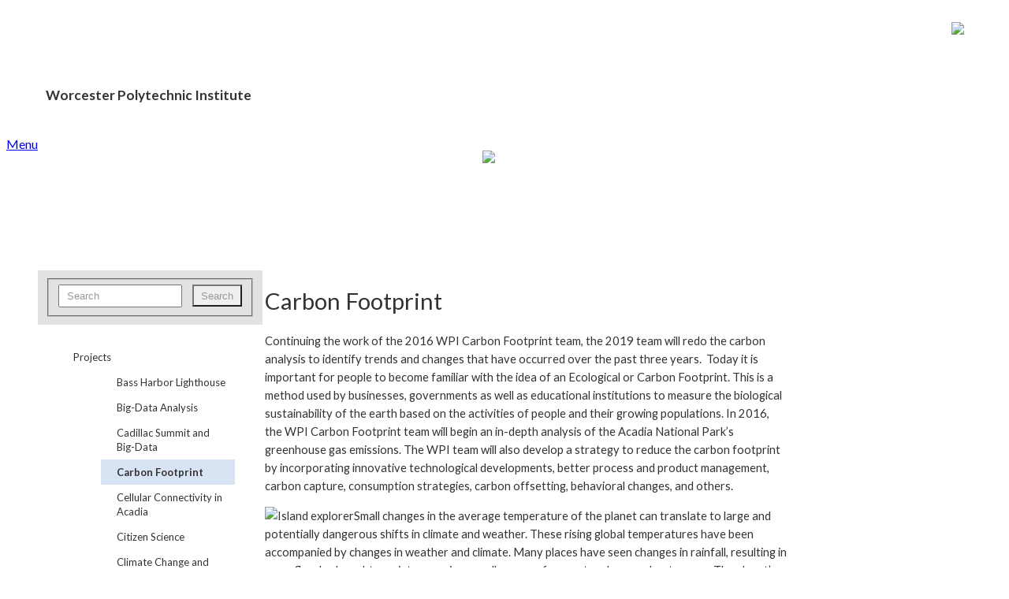

--- FILE ---
content_type: text/html; charset=UTF-8
request_url: https://wp.wpi.edu/barharbor/projects/carbon-footprint/
body_size: 10941
content:

<!DOCTYPE html>
<html xmlns="http://www.w3.org/1999/xhtml" lang="en-US">
	<head>
		<meta http-equiv="Content-Type" content="text/html; charset=UTF-8" />
		<meta http-equiv="X-UA-Compatible" content="IE=edge,chrome=1">
		<meta name="viewport" content="width=device-width, initial-scale=1.0" />

		<title>  Carbon Footprint</title>
		<link rel="stylesheet" type="text/css" href="https://wp.wpi.edu/barharbor/wp-content/themes/venture-capetown/style.css" media="screen" />
		<link rel="pingback" href="https://wp.wpi.edu/barharbor/xmlrpc.php" />
		<link href="https://fonts.googleapis.com/css?family=Lato:400,400italic,700,700italic,300,300italic,900,900italic" rel="stylesheet" type="text/css" />

		<meta name='robots' content='max-image-preview:large' />
<meta name="description" content="Continuing the work of the 2016 WPI Carbon Footprint team, the 2019 team will redo the carbon analysis to identify trends and changes that have occurred over" />
<meta name="robots" content="index, follow" />
<link rel="alternate" type="application/rss+xml" title="Acadia-Bar Harbor Project Center &raquo; Feed" href="https://wp.wpi.edu/barharbor/feed/" />
<link rel="alternate" type="application/rss+xml" title="Acadia-Bar Harbor Project Center &raquo; Comments Feed" href="https://wp.wpi.edu/barharbor/comments/feed/" />
<link rel="alternate" title="oEmbed (JSON)" type="application/json+oembed" href="https://wp.wpi.edu/barharbor/wp-json/oembed/1.0/embed?url=https%3A%2F%2Fwp.wpi.edu%2Fbarharbor%2Fprojects%2Fcarbon-footprint%2F" />
<link rel="alternate" title="oEmbed (XML)" type="text/xml+oembed" href="https://wp.wpi.edu/barharbor/wp-json/oembed/1.0/embed?url=https%3A%2F%2Fwp.wpi.edu%2Fbarharbor%2Fprojects%2Fcarbon-footprint%2F&#038;format=xml" />
<style id='wp-img-auto-sizes-contain-inline-css' type='text/css'>
img:is([sizes=auto i],[sizes^="auto," i]){contain-intrinsic-size:3000px 1500px}
/*# sourceURL=wp-img-auto-sizes-contain-inline-css */
</style>
<style id='wp-emoji-styles-inline-css' type='text/css'>

	img.wp-smiley, img.emoji {
		display: inline !important;
		border: none !important;
		box-shadow: none !important;
		height: 1em !important;
		width: 1em !important;
		margin: 0 0.07em !important;
		vertical-align: -0.1em !important;
		background: none !important;
		padding: 0 !important;
	}
/*# sourceURL=wp-emoji-styles-inline-css */
</style>
<style id='wp-block-library-inline-css' type='text/css'>
:root{--wp-block-synced-color:#7a00df;--wp-block-synced-color--rgb:122,0,223;--wp-bound-block-color:var(--wp-block-synced-color);--wp-editor-canvas-background:#ddd;--wp-admin-theme-color:#007cba;--wp-admin-theme-color--rgb:0,124,186;--wp-admin-theme-color-darker-10:#006ba1;--wp-admin-theme-color-darker-10--rgb:0,107,160.5;--wp-admin-theme-color-darker-20:#005a87;--wp-admin-theme-color-darker-20--rgb:0,90,135;--wp-admin-border-width-focus:2px}@media (min-resolution:192dpi){:root{--wp-admin-border-width-focus:1.5px}}.wp-element-button{cursor:pointer}:root .has-very-light-gray-background-color{background-color:#eee}:root .has-very-dark-gray-background-color{background-color:#313131}:root .has-very-light-gray-color{color:#eee}:root .has-very-dark-gray-color{color:#313131}:root .has-vivid-green-cyan-to-vivid-cyan-blue-gradient-background{background:linear-gradient(135deg,#00d084,#0693e3)}:root .has-purple-crush-gradient-background{background:linear-gradient(135deg,#34e2e4,#4721fb 50%,#ab1dfe)}:root .has-hazy-dawn-gradient-background{background:linear-gradient(135deg,#faaca8,#dad0ec)}:root .has-subdued-olive-gradient-background{background:linear-gradient(135deg,#fafae1,#67a671)}:root .has-atomic-cream-gradient-background{background:linear-gradient(135deg,#fdd79a,#004a59)}:root .has-nightshade-gradient-background{background:linear-gradient(135deg,#330968,#31cdcf)}:root .has-midnight-gradient-background{background:linear-gradient(135deg,#020381,#2874fc)}:root{--wp--preset--font-size--normal:16px;--wp--preset--font-size--huge:42px}.has-regular-font-size{font-size:1em}.has-larger-font-size{font-size:2.625em}.has-normal-font-size{font-size:var(--wp--preset--font-size--normal)}.has-huge-font-size{font-size:var(--wp--preset--font-size--huge)}.has-text-align-center{text-align:center}.has-text-align-left{text-align:left}.has-text-align-right{text-align:right}.has-fit-text{white-space:nowrap!important}#end-resizable-editor-section{display:none}.aligncenter{clear:both}.items-justified-left{justify-content:flex-start}.items-justified-center{justify-content:center}.items-justified-right{justify-content:flex-end}.items-justified-space-between{justify-content:space-between}.screen-reader-text{border:0;clip-path:inset(50%);height:1px;margin:-1px;overflow:hidden;padding:0;position:absolute;width:1px;word-wrap:normal!important}.screen-reader-text:focus{background-color:#ddd;clip-path:none;color:#444;display:block;font-size:1em;height:auto;left:5px;line-height:normal;padding:15px 23px 14px;text-decoration:none;top:5px;width:auto;z-index:100000}html :where(.has-border-color){border-style:solid}html :where([style*=border-top-color]){border-top-style:solid}html :where([style*=border-right-color]){border-right-style:solid}html :where([style*=border-bottom-color]){border-bottom-style:solid}html :where([style*=border-left-color]){border-left-style:solid}html :where([style*=border-width]){border-style:solid}html :where([style*=border-top-width]){border-top-style:solid}html :where([style*=border-right-width]){border-right-style:solid}html :where([style*=border-bottom-width]){border-bottom-style:solid}html :where([style*=border-left-width]){border-left-style:solid}html :where(img[class*=wp-image-]){height:auto;max-width:100%}:where(figure){margin:0 0 1em}html :where(.is-position-sticky){--wp-admin--admin-bar--position-offset:var(--wp-admin--admin-bar--height,0px)}@media screen and (max-width:600px){html :where(.is-position-sticky){--wp-admin--admin-bar--position-offset:0px}}

/*# sourceURL=wp-block-library-inline-css */
</style><style id='global-styles-inline-css' type='text/css'>
:root{--wp--preset--aspect-ratio--square: 1;--wp--preset--aspect-ratio--4-3: 4/3;--wp--preset--aspect-ratio--3-4: 3/4;--wp--preset--aspect-ratio--3-2: 3/2;--wp--preset--aspect-ratio--2-3: 2/3;--wp--preset--aspect-ratio--16-9: 16/9;--wp--preset--aspect-ratio--9-16: 9/16;--wp--preset--color--black: #000000;--wp--preset--color--cyan-bluish-gray: #abb8c3;--wp--preset--color--white: #ffffff;--wp--preset--color--pale-pink: #f78da7;--wp--preset--color--vivid-red: #cf2e2e;--wp--preset--color--luminous-vivid-orange: #ff6900;--wp--preset--color--luminous-vivid-amber: #fcb900;--wp--preset--color--light-green-cyan: #7bdcb5;--wp--preset--color--vivid-green-cyan: #00d084;--wp--preset--color--pale-cyan-blue: #8ed1fc;--wp--preset--color--vivid-cyan-blue: #0693e3;--wp--preset--color--vivid-purple: #9b51e0;--wp--preset--gradient--vivid-cyan-blue-to-vivid-purple: linear-gradient(135deg,rgb(6,147,227) 0%,rgb(155,81,224) 100%);--wp--preset--gradient--light-green-cyan-to-vivid-green-cyan: linear-gradient(135deg,rgb(122,220,180) 0%,rgb(0,208,130) 100%);--wp--preset--gradient--luminous-vivid-amber-to-luminous-vivid-orange: linear-gradient(135deg,rgb(252,185,0) 0%,rgb(255,105,0) 100%);--wp--preset--gradient--luminous-vivid-orange-to-vivid-red: linear-gradient(135deg,rgb(255,105,0) 0%,rgb(207,46,46) 100%);--wp--preset--gradient--very-light-gray-to-cyan-bluish-gray: linear-gradient(135deg,rgb(238,238,238) 0%,rgb(169,184,195) 100%);--wp--preset--gradient--cool-to-warm-spectrum: linear-gradient(135deg,rgb(74,234,220) 0%,rgb(151,120,209) 20%,rgb(207,42,186) 40%,rgb(238,44,130) 60%,rgb(251,105,98) 80%,rgb(254,248,76) 100%);--wp--preset--gradient--blush-light-purple: linear-gradient(135deg,rgb(255,206,236) 0%,rgb(152,150,240) 100%);--wp--preset--gradient--blush-bordeaux: linear-gradient(135deg,rgb(254,205,165) 0%,rgb(254,45,45) 50%,rgb(107,0,62) 100%);--wp--preset--gradient--luminous-dusk: linear-gradient(135deg,rgb(255,203,112) 0%,rgb(199,81,192) 50%,rgb(65,88,208) 100%);--wp--preset--gradient--pale-ocean: linear-gradient(135deg,rgb(255,245,203) 0%,rgb(182,227,212) 50%,rgb(51,167,181) 100%);--wp--preset--gradient--electric-grass: linear-gradient(135deg,rgb(202,248,128) 0%,rgb(113,206,126) 100%);--wp--preset--gradient--midnight: linear-gradient(135deg,rgb(2,3,129) 0%,rgb(40,116,252) 100%);--wp--preset--font-size--small: 13px;--wp--preset--font-size--medium: 20px;--wp--preset--font-size--large: 36px;--wp--preset--font-size--x-large: 42px;--wp--preset--spacing--20: 0.44rem;--wp--preset--spacing--30: 0.67rem;--wp--preset--spacing--40: 1rem;--wp--preset--spacing--50: 1.5rem;--wp--preset--spacing--60: 2.25rem;--wp--preset--spacing--70: 3.38rem;--wp--preset--spacing--80: 5.06rem;--wp--preset--shadow--natural: 6px 6px 9px rgba(0, 0, 0, 0.2);--wp--preset--shadow--deep: 12px 12px 50px rgba(0, 0, 0, 0.4);--wp--preset--shadow--sharp: 6px 6px 0px rgba(0, 0, 0, 0.2);--wp--preset--shadow--outlined: 6px 6px 0px -3px rgb(255, 255, 255), 6px 6px rgb(0, 0, 0);--wp--preset--shadow--crisp: 6px 6px 0px rgb(0, 0, 0);}:where(.is-layout-flex){gap: 0.5em;}:where(.is-layout-grid){gap: 0.5em;}body .is-layout-flex{display: flex;}.is-layout-flex{flex-wrap: wrap;align-items: center;}.is-layout-flex > :is(*, div){margin: 0;}body .is-layout-grid{display: grid;}.is-layout-grid > :is(*, div){margin: 0;}:where(.wp-block-columns.is-layout-flex){gap: 2em;}:where(.wp-block-columns.is-layout-grid){gap: 2em;}:where(.wp-block-post-template.is-layout-flex){gap: 1.25em;}:where(.wp-block-post-template.is-layout-grid){gap: 1.25em;}.has-black-color{color: var(--wp--preset--color--black) !important;}.has-cyan-bluish-gray-color{color: var(--wp--preset--color--cyan-bluish-gray) !important;}.has-white-color{color: var(--wp--preset--color--white) !important;}.has-pale-pink-color{color: var(--wp--preset--color--pale-pink) !important;}.has-vivid-red-color{color: var(--wp--preset--color--vivid-red) !important;}.has-luminous-vivid-orange-color{color: var(--wp--preset--color--luminous-vivid-orange) !important;}.has-luminous-vivid-amber-color{color: var(--wp--preset--color--luminous-vivid-amber) !important;}.has-light-green-cyan-color{color: var(--wp--preset--color--light-green-cyan) !important;}.has-vivid-green-cyan-color{color: var(--wp--preset--color--vivid-green-cyan) !important;}.has-pale-cyan-blue-color{color: var(--wp--preset--color--pale-cyan-blue) !important;}.has-vivid-cyan-blue-color{color: var(--wp--preset--color--vivid-cyan-blue) !important;}.has-vivid-purple-color{color: var(--wp--preset--color--vivid-purple) !important;}.has-black-background-color{background-color: var(--wp--preset--color--black) !important;}.has-cyan-bluish-gray-background-color{background-color: var(--wp--preset--color--cyan-bluish-gray) !important;}.has-white-background-color{background-color: var(--wp--preset--color--white) !important;}.has-pale-pink-background-color{background-color: var(--wp--preset--color--pale-pink) !important;}.has-vivid-red-background-color{background-color: var(--wp--preset--color--vivid-red) !important;}.has-luminous-vivid-orange-background-color{background-color: var(--wp--preset--color--luminous-vivid-orange) !important;}.has-luminous-vivid-amber-background-color{background-color: var(--wp--preset--color--luminous-vivid-amber) !important;}.has-light-green-cyan-background-color{background-color: var(--wp--preset--color--light-green-cyan) !important;}.has-vivid-green-cyan-background-color{background-color: var(--wp--preset--color--vivid-green-cyan) !important;}.has-pale-cyan-blue-background-color{background-color: var(--wp--preset--color--pale-cyan-blue) !important;}.has-vivid-cyan-blue-background-color{background-color: var(--wp--preset--color--vivid-cyan-blue) !important;}.has-vivid-purple-background-color{background-color: var(--wp--preset--color--vivid-purple) !important;}.has-black-border-color{border-color: var(--wp--preset--color--black) !important;}.has-cyan-bluish-gray-border-color{border-color: var(--wp--preset--color--cyan-bluish-gray) !important;}.has-white-border-color{border-color: var(--wp--preset--color--white) !important;}.has-pale-pink-border-color{border-color: var(--wp--preset--color--pale-pink) !important;}.has-vivid-red-border-color{border-color: var(--wp--preset--color--vivid-red) !important;}.has-luminous-vivid-orange-border-color{border-color: var(--wp--preset--color--luminous-vivid-orange) !important;}.has-luminous-vivid-amber-border-color{border-color: var(--wp--preset--color--luminous-vivid-amber) !important;}.has-light-green-cyan-border-color{border-color: var(--wp--preset--color--light-green-cyan) !important;}.has-vivid-green-cyan-border-color{border-color: var(--wp--preset--color--vivid-green-cyan) !important;}.has-pale-cyan-blue-border-color{border-color: var(--wp--preset--color--pale-cyan-blue) !important;}.has-vivid-cyan-blue-border-color{border-color: var(--wp--preset--color--vivid-cyan-blue) !important;}.has-vivid-purple-border-color{border-color: var(--wp--preset--color--vivid-purple) !important;}.has-vivid-cyan-blue-to-vivid-purple-gradient-background{background: var(--wp--preset--gradient--vivid-cyan-blue-to-vivid-purple) !important;}.has-light-green-cyan-to-vivid-green-cyan-gradient-background{background: var(--wp--preset--gradient--light-green-cyan-to-vivid-green-cyan) !important;}.has-luminous-vivid-amber-to-luminous-vivid-orange-gradient-background{background: var(--wp--preset--gradient--luminous-vivid-amber-to-luminous-vivid-orange) !important;}.has-luminous-vivid-orange-to-vivid-red-gradient-background{background: var(--wp--preset--gradient--luminous-vivid-orange-to-vivid-red) !important;}.has-very-light-gray-to-cyan-bluish-gray-gradient-background{background: var(--wp--preset--gradient--very-light-gray-to-cyan-bluish-gray) !important;}.has-cool-to-warm-spectrum-gradient-background{background: var(--wp--preset--gradient--cool-to-warm-spectrum) !important;}.has-blush-light-purple-gradient-background{background: var(--wp--preset--gradient--blush-light-purple) !important;}.has-blush-bordeaux-gradient-background{background: var(--wp--preset--gradient--blush-bordeaux) !important;}.has-luminous-dusk-gradient-background{background: var(--wp--preset--gradient--luminous-dusk) !important;}.has-pale-ocean-gradient-background{background: var(--wp--preset--gradient--pale-ocean) !important;}.has-electric-grass-gradient-background{background: var(--wp--preset--gradient--electric-grass) !important;}.has-midnight-gradient-background{background: var(--wp--preset--gradient--midnight) !important;}.has-small-font-size{font-size: var(--wp--preset--font-size--small) !important;}.has-medium-font-size{font-size: var(--wp--preset--font-size--medium) !important;}.has-large-font-size{font-size: var(--wp--preset--font-size--large) !important;}.has-x-large-font-size{font-size: var(--wp--preset--font-size--x-large) !important;}
/*# sourceURL=global-styles-inline-css */
</style>

<style id='classic-theme-styles-inline-css' type='text/css'>
/*! This file is auto-generated */
.wp-block-button__link{color:#fff;background-color:#32373c;border-radius:9999px;box-shadow:none;text-decoration:none;padding:calc(.667em + 2px) calc(1.333em + 2px);font-size:1.125em}.wp-block-file__button{background:#32373c;color:#fff;text-decoration:none}
/*# sourceURL=/wp-includes/css/classic-themes.min.css */
</style>
<link rel='stylesheet' id='wpz-shortcodes-css' href='https://wp.wpi.edu/barharbor/wp-content/themes/venture/functions/wpzoom/assets/css/shortcodes.css?ver=6.9' type='text/css' media='all' />
<link rel='stylesheet' id='wpzoom-custom-css' href='https://wp.wpi.edu/barharbor/wp-content/themes/venture/custom.css?ver=6.9' type='text/css' media='all' />
<link rel='stylesheet' id='wzslider-css' href='https://wp.wpi.edu/barharbor/wp-content/themes/venture/functions/wpzoom/assets/css/wzslider.css?ver=6.9' type='text/css' media='all' />
<script type="text/javascript" id="jquery-core-js-extra">
/* <![CDATA[ */
var msreader_featured_posts = {"saving":"Saving...","post_featured":"This post is featured","feature":"Feature","unfeature":"Unfeature"};
//# sourceURL=jquery-core-js-extra
/* ]]> */
</script>
<script type="text/javascript" src="https://wp.wpi.edu/barharbor/wp-content/plugins/enable-jquery-migrate-helper/js/jquery/jquery-1.12.4-wp.js?ver=1.12.4-wp" id="jquery-core-js"></script>
<script type="text/javascript" src="https://wp.wpi.edu/barharbor/wp-content/plugins/enable-jquery-migrate-helper/js/jquery-migrate/jquery-migrate-1.4.1-wp.js?ver=1.4.1-wp" id="jquery-migrate-js"></script>
<script type="text/javascript" id="jquery-js-after">
/* <![CDATA[ */
var ajaxurl = 'https://wp.wpi.edu/barharbor/wp-admin/admin-ajax.php';
//# sourceURL=jquery-js-after
/* ]]> */
</script>
<script type="text/javascript" src="https://wp.wpi.edu/barharbor/wp-content/plugins/enable-jquery-migrate-helper/js/jquery-ui/core.min.js?ver=1.11.4-wp" id="jquery-ui-core-js"></script>
<script type="text/javascript" src="https://wp.wpi.edu/barharbor/wp-content/plugins/enable-jquery-migrate-helper/js/jquery-ui/widget.min.js?ver=1.11.4-wp" id="jquery-ui-widget-js"></script>
<script type="text/javascript" src="https://wp.wpi.edu/barharbor/wp-content/plugins/enable-jquery-migrate-helper/js/jquery-ui/tabs.min.js?ver=1.11.4-wp" id="jquery-ui-tabs-js"></script>
<script type="text/javascript" src="https://wp.wpi.edu/barharbor/wp-content/themes/venture/functions/wpzoom/assets/js/shortcodes.js?ver=1" id="wpz-shortcodes-js"></script>
<script type="text/javascript" src="https://wp.wpi.edu/barharbor/wp-content/themes/venture/js/init.js?ver=6.9" id="wpzoom-init-js"></script>
<link rel="https://api.w.org/" href="https://wp.wpi.edu/barharbor/wp-json/" /><link rel="alternate" title="JSON" type="application/json" href="https://wp.wpi.edu/barharbor/wp-json/wp/v2/pages/608" /><link rel="EditURI" type="application/rsd+xml" title="RSD" href="https://wp.wpi.edu/barharbor/xmlrpc.php?rsd" />
<meta name="generator" content="blogging@WPI 6.9 - http://wp.wpi.edu/" />
<link rel="canonical" href="https://wp.wpi.edu/barharbor/projects/carbon-footprint/" />
<link rel='shortlink' href='https://wp.wpi.edu/barharbor/?p=608' />
	<style>
		@media screen and (max-width: 782px) {
			#wpadminbar li#wp-admin-bar-log-in,
			#wpadminbar li#wp-admin-bar-register {
				display: block;
			}

			#wpadminbar li#wp-admin-bar-log-in a,
			#wpadminbar li#wp-admin-bar-register a {
				padding: 0 8px;
			}
		}
	</style>
<link rel="stylesheet" id="spectrum-custom-blue.css" href="https://wp.wpi.edu/barharbor/wp-content/themes/venture-capetown/custom-blue.css?v=1725560559" type="text/css" media="all" />
<!-- WPZOOM Theme / Framework -->
<meta name="generator" content="Venture Capetown 1.0.9" />
<meta name="generator" content="WPZOOM Framework 1.3.9" />
<style type="text/css"></style>
<style type="text/css">
/* <![CDATA[ */
img.latex { vertical-align: middle; border: none; }
/* ]]> */
</style>
 			</head>

	<body class="wp-singular page-template-default page page-id-608 page-child parent-pageid-33 wp-theme-venture wp-child-theme-venture-capetown">
				<div id="wrapper">
			<div id="inner-wrap">
				<div id="header">
					<span class="loginLink"><a href="https://wp.wpi.edu/barharbor/wp-login.php">Login &raquo;</a></span>
					<div id="logo">						 
						 <img src="https://wp.wpi.edu/barharbor/wp-content/themes/venture-capetown/images/wpi-logo.png">
						 <h1 class="site-title"><a href="https://wp.wpi.edu/barharbor/" title="Acadia-Bar Harbor Project Center" rel="home">Acadia-Bar Harbor Project Center</a></h1>
						 <h3 class="site-description">Worcester Polytechnic Institute</h3>						 
					</div>
									
					<a class="btn_menu" id="toggle" href="#">Menu</a>
					<div class="clear"></div>

 					<div id="menu">
						<div class="divide"><img src="https://wp.wpi.edu/barharbor/wp-content/themes/venture-capetown/images/orangeLine.png"></div>	
 						<div class="menuDiv">
						<ul id="mainmenu" class="dropdown"><li id="menu-item-107" class="menu-item menu-item-type-custom menu-item-object-custom menu-item-home menu-item-107"><a href="https://wp.wpi.edu/barharbor/">Home</a></li>
<li id="menu-item-108" class="menu-item menu-item-type-post_type menu-item-object-page menu-item-108"><a href="https://wp.wpi.edu/barharbor/about/">About</a></li>
<li id="menu-item-110" class="menu-item menu-item-type-post_type menu-item-object-page current-page-ancestor menu-item-110"><a href="https://wp.wpi.edu/barharbor/projects/">Projects</a></li>
<li id="menu-item-112" class="menu-item menu-item-type-post_type menu-item-object-page menu-item-112"><a href="https://wp.wpi.edu/barharbor/team/">Team 2022</a></li>
<li id="menu-item-111" class="menu-item menu-item-type-post_type menu-item-object-page menu-item-111"><a href="https://wp.wpi.edu/barharbor/sponsor-information/">Sponsor Information</a></li>
<li id="menu-item-119" class="menu-item menu-item-type-post_type menu-item-object-page menu-item-119"><a href="https://wp.wpi.edu/barharbor/gallery/">Gallery</a></li>
<li id="menu-item-109" class="menu-item menu-item-type-post_type menu-item-object-page menu-item-109"><a href="https://wp.wpi.edu/barharbor/contact-us/">Contact Us</a></li>
</ul>						</div>
						<div class="menuDivide"><img src="https://wp.wpi.edu/barharbor/wp-content/themes/venture-capetown/images/blueLine.png"></div>
  						
					</div>
											 
					<div class="clear"></div>					
					
										   	  <div class="intImage">
						  						  </div>
					 					 
				</div><!-- / #header-->		
				
				<div id="main">					

					
					<div id="tab" class="green"></div>
<div id="content-wrap">

	 <div class="leftNav">
		 <div class="searchBox"><form method="get" id="searchform" action="https://wp.wpi.edu/barharbor/">
    <fieldset>
        <input type="text" onblur="if (this.value == '') {this.value = 'Search';}" onfocus="if (this.value == 'Search') {this.value = '';}" value="Search" name="s" id="s" />
        <input type="submit" id="searchsubmit" value="Search" />
    </fieldset>
</form>
 </div>		 
		 <div class="clear"></div>		 
	</div>	
	
	<div id="content" class="full-width">
	 
		<div class="post_content_left">
			
			<div class="entry">

				<div class="leftSubNav">
					<div id="sidebar">

	<div class="widget wpi_surrounding_nav_widget" id="wpi-surrounding-nav-widget"><div class="menu"><ul><li class="page_item page-item-17"><a href="https://wp.wpi.edu/barharbor/about/">About</a></li><li class="page_item page-item-39"><a href="https://wp.wpi.edu/barharbor/contact-us/">Contact Us</a></li><li class="page_item page-item-117"><a href="https://wp.wpi.edu/barharbor/gallery/">Gallery</a></li><li class="page_item page-item-33 page_item_has_children current_page_ancestor current_page_parent"><a href="https://wp.wpi.edu/barharbor/projects/">Projects</a><ul class='children'><li class="page_item page-item-1483"><a href="https://wp.wpi.edu/barharbor/projects/bass-harbor-lighthouse/">Bass Harbor Lighthouse</a></li><li class="page_item page-item-1459"><a href="https://wp.wpi.edu/barharbor/projects/big-data-analysis/">Big-Data Analysis</a></li><li class="page_item page-item-1449"><a href="https://wp.wpi.edu/barharbor/projects/cadillac-mountain-and-big-data-analysis/">Cadillac Summit and Big-Data</a></li><li class="page_item page-item-608 current_page_item"><a href="https://wp.wpi.edu/barharbor/projects/carbon-footprint/" aria-current="page">Carbon Footprint</a></li><li class="page_item page-item-1196"><a href="https://wp.wpi.edu/barharbor/projects/cellular-connectivity-in-acadia/">Cellular Connectivity in Acadia</a></li><li class="page_item page-item-1193"><a href="https://wp.wpi.edu/barharbor/projects/citizen-science/">Citizen Science</a></li><li class="page_item page-item-1473"><a href="https://wp.wpi.edu/barharbor/projects/climate-change-and-trails/">Climate Change and Trails</a></li><li class="page_item page-item-443"><a href="https://wp.wpi.edu/barharbor/projects/cromwell-brook-watershed/">Cromwell Watershed</a></li><li class="page_item page-item-1319"><a href="https://wp.wpi.edu/barharbor/projects/ebikes/">eBikes</a></li><li class="page_item page-item-881"><a href="https://wp.wpi.edu/barharbor/projects/intelligent-transportation-systems/">Intelligent Transportation Systems</a></li><li class="page_item page-item-1190"><a href="https://wp.wpi.edu/barharbor/projects/marshall-brook-watershed/">Marshall Brook Watershed</a></li><li class="page_item page-item-1420"><a href="https://wp.wpi.edu/barharbor/projects/ocean-drive-corridor-monitoring/">Ocean Drive Corridor Monitoring</a></li><li class="page_item page-item-660"><a href="https://wp.wpi.edu/barharbor/projects/soundscape-analysis/">Soundscape Analysis</a></li><li class="page_item page-item-884"><a href="https://wp.wpi.edu/barharbor/projects/tourist-congestion/">Tourist Congestion</a></li><li class="page_item page-item-611"><a href="https://wp.wpi.edu/barharbor/projects/tourist-impact/">Tourist Impact</a></li><li class="page_item page-item-886"><a href="https://wp.wpi.edu/barharbor/projects/tourist-sound-analysis/">Tourist Sound Analysis</a></li><li class="page_item page-item-1202"><a href="https://wp.wpi.edu/barharbor/projects/tracking-visitors-in-acadia/">Tracking Visitors in Acadia</a></li><li class="page_item page-item-97"><a href="https://wp.wpi.edu/barharbor/projects/trail-view/">Trail View</a></li><li class="page_item page-item-1332"><a href="https://wp.wpi.edu/barharbor/projects/trail-view-website/">Trail View Website</a></li><li class="page_item page-item-1329"><a href="https://wp.wpi.edu/barharbor/projects/visitor-traffic-monitoring/">Visitor Traffic Monitoring</a></li><li class="page_item page-item-1199"><a href="https://wp.wpi.edu/barharbor/projects/webcam-analysis-and-monitoring/">Webcam Analysis and Monitoring</a></li><li class="page_item page-item-1326"><a href="https://wp.wpi.edu/barharbor/projects/wilderness-webcam-monitoring/">Wilderness Webcam Monitoring</a></li><li class="page_item page-item-95"><a href="https://wp.wpi.edu/barharbor/projects/sound-archive/">Sound Archive</a></li><li class="page_item page-item-93"><a href="https://wp.wpi.edu/barharbor/projects/dark-sky/">Dark Sky</a></li><li class="page_item page-item-91"><a href="https://wp.wpi.edu/barharbor/projects/art-colony/">Environmental Art Colony</a></li></ul></li><li class="page_item page-item-35"><a href="https://wp.wpi.edu/barharbor/sponsor-information/">Sponsor Information</a></li><li class="page_item page-item-37"><a href="https://wp.wpi.edu/barharbor/team/">Team 2022</a></li><li class="page_item page-item-22"><a href="https://wp.wpi.edu/barharbor/welcome/">Welcome</a></li></ul></div><script type="text/javascript">jQuery(document).ready(function($) { jQuery(".wpi_surrounding_nav_widget .page_item").hide();
jQuery(".wpi_surrounding_nav_widget .current_page_ancestor").show();
jQuery(".wpi_surrounding_nav_widget .current_page_item").show();
jQuery(".wpi_surrounding_nav_widget .current_page_ancestor").siblings().show();
jQuery(".wpi_surrounding_nav_widget .current_page_item").siblings().show();
jQuery(".wpi_surrounding_nav_widget .current_page_item > ul.children > li.page_item").show();
 });</script><div class="cleaner">&nbsp;</div></div>	<div class="cleaner">&nbsp;</div>

</div><!-- / #sidebar -->
<div class="cleaner">&nbsp;</div>
				</div>
			
								<h1>Carbon Footprint</h1>
				
				<p>Continuing the work of the 2016 WPI Carbon Footprint team, the 2019 team will redo the carbon analysis to identify trends and changes that have occurred over the past three years.  Today it is important for people to become familiar with the idea of an Ecological or Carbon Footprint. This is a method used by businesses, governments as well as educational institutions to measure the biological sustainability of the earth based on the activities of people and their growing populations. In 2016, the WPI Carbon Footprint team will begin an in-depth analysis of the Acadia National Park&#8217;s greenhouse gas emissions. The WPI team will also develop a strategy to reduce the carbon footprint by incorporating innovative technological developments, better process and product management, carbon capture, consumption strategies, carbon offsetting, behavioral changes, and others.</p>
<p><img decoding="async" class="size-medium wp-image-626 alignright" src="https://wp.wpi.edu/barharbor/files/2016/05/Island-explorer-300x86.jpg" alt="Island explorer" width="300" height="86" srcset="https://wp.wpi.edu/barharbor/files/2016/05/Island-explorer-300x86.jpg 300w, https://wp.wpi.edu/barharbor/files/2016/05/Island-explorer.jpg 768w, https://wp.wpi.edu/barharbor/files/2016/05/Island-explorer-193x55.jpg 193w, https://wp.wpi.edu/barharbor/files/2016/05/Island-explorer-680x194.jpg 680w, https://wp.wpi.edu/barharbor/files/2016/05/Island-explorer-200x57.jpg 200w, https://wp.wpi.edu/barharbor/files/2016/05/Island-explorer-340x97.jpg 340w" sizes="(max-width: 300px) 100vw, 300px" />Small changes in the average temperature of the planet can translate to large and potentially dangerous shifts in climate and weather. These rising global temperatures have been accompanied by changes in weather and climate. Many places have seen changes in rainfall, resulting in more floods, droughts, or intense rain, as well as more frequent and severe heat waves. The planet&#8217;s oceans and glaciers have also experienced some big changes &#8211; oceans are warming and becoming more acidic, ice caps are melting, and sea levels are rising. As these and other changes become more pronounced in the coming decades, they will likely present challenges to our society and our environment.</p>
<p><img fetchpriority="high" decoding="async" class="alignleft size-medium wp-image-625" src="https://wp.wpi.edu/barharbor/files/2016/05/Park-Ranger-300x200.jpg" alt="Park Ranger" width="300" height="200" srcset="https://wp.wpi.edu/barharbor/files/2016/05/Park-Ranger-300x200.jpg 300w, https://wp.wpi.edu/barharbor/files/2016/05/Park-Ranger-768x512.jpg 768w, https://wp.wpi.edu/barharbor/files/2016/05/Park-Ranger-83x55.jpg 83w, https://wp.wpi.edu/barharbor/files/2016/05/Park-Ranger-680x453.jpg 680w, https://wp.wpi.edu/barharbor/files/2016/05/Park-Ranger-200x133.jpg 200w, https://wp.wpi.edu/barharbor/files/2016/05/Park-Ranger-340x227.jpg 340w, https://wp.wpi.edu/barharbor/files/2016/05/Park-Ranger.jpg 800w" sizes="(max-width: 300px) 100vw, 300px" /></p>
<div class="page" title="Page 1">
<div class="section">
<div class="layoutArea">
<div class="column">
<p>Within the next century, Maine’s temperature is expected to increase 4°F, with the greatest temperature increases occurring in the winter and summer. Annual precipitation is also expected to increase, especially in the winter, although more of this precipitation will be in the form of severe storms. Because of its coastal location, the Acadia National Park will also be greatly affected by the sea level rise that will occur as a result of climate change.</p>
<p>As part of President Obama&#8217;s Executive Order 13514, which calls on Federal agencies and departments to lead by example in increasing sustainability and energy-efficiency across the Federal Government, agencies are required to report and reduce greenhouse gas pollution to meet a number of energy, water, and waste reduction targets. GHG emissions serve as a useful metric to measure the effectiveness of agency energy and fuel efficiency efforts as well as renewable energy investments.</p>
<p>&nbsp;</p>
</div>
</div>
</div>
</div>
			
				
				<div class="cleaner">&nbsp;</div>

			</div><!-- / .entry -->

						
			
			<div class="cleaner">&nbsp;</div>          
		</div><!-- / .post_content -->
	 
		<div class="cleaner">&nbsp;</div>
	</div><!-- / #content -->

</div>
 
    	</div><!-- / #main -->
	</div><!-- / #inner-wrap -->
	
	<div id="footer">

			<div class="widgets">
				<div class="wide">
				 				</div><!-- / .column -->
			</div>
		 
 		<div class="wrap">

 			
				
				
				
			  		  
			<div class="inner">
				<div class="left">
					<div class="menu">
											</div>

					<div class="copyright">
					 <p>Copyright © 1995 - 2026 Worcester Polytechnic Institute | 100 Institute Road, Worcester, MA 01609-2280 | +1-508-831-5000</p>
					</div>
				</div>

				<div class="right">
					<div class="widgets">
						 						<div class="cleaner">&nbsp;</div>
					</div>
				</div>

				<div class="cleaner">&nbsp;</div>
			</div>
		</div>
	</div><!-- / #footer -->
</div><!-- / #wrapper -->


<script type="text/javascript">
jQuery(document).ready(function($) {
	
		
	 
});
</script>
 
<script type="speculationrules">
{"prefetch":[{"source":"document","where":{"and":[{"href_matches":"/barharbor/*"},{"not":{"href_matches":["/barharbor/wp-*.php","/barharbor/wp-admin/*","/barharbor/files/*","/barharbor/wp-content/*","/barharbor/wp-content/plugins/*","/barharbor/wp-content/themes/venture-capetown/*","/barharbor/wp-content/themes/venture/*","/barharbor/*\\?(.+)"]}},{"not":{"selector_matches":"a[rel~=\"nofollow\"]"}},{"not":{"selector_matches":".no-prefetch, .no-prefetch a"}}]},"eagerness":"conservative"}]}
</script>
<!-- Google Tag Manager -->
<noscript><iframe src="//www.googletagmanager.com/ns.html?id=GTM-TPQN7B"
height="0" width="0" style="display:none;visibility:hidden"></iframe></noscript>
<script>(function(w,d,s,l,i){w[l]=w[l]||[];w[l].push({'gtm.start':
new Date().getTime(),event:'gtm.js'});var f=d.getElementsByTagName(s)[0],
j=d.createElement(s),dl=l!='dataLayer'?'&l='+l:'';j.async=true;j.src=
'//www.googletagmanager.com/gtm.js?id='+i+dl;f.parentNode.insertBefore(j,f);
})(window,document,'script','dataLayer','GTM-TPQN7B');</script>
<!-- End Google Tag Manager -->
<script>(function($){$(document).ready(function(){});})(jQuery);</script><script type="text/javascript" id="blog_templates_front-js-extra">
/* <![CDATA[ */
var blog_templates_params = {"type":""};
//# sourceURL=blog_templates_front-js-extra
/* ]]> */
</script>
<script type="text/javascript" src="https://wp.wpi.edu/barharbor/wp-content/plugins/blogtemplates//blogtemplatesfiles/assets/js/front.js?ver=2.6.8.2" id="blog_templates_front-js"></script>
<script type="text/javascript" src="https://wp.wpi.edu/barharbor/wp-includes/js/comment-reply.min.js?ver=6.9" id="comment-reply-js" async="async" data-wp-strategy="async" fetchpriority="low"></script>
<script type="text/javascript" src="https://wp.wpi.edu/barharbor/wp-content/themes/venture/js/dropdown.js?ver=6.9" id="wpzoom-dropdown-js"></script>
<script type="text/javascript" src="https://wp.wpi.edu/barharbor/wp-content/themes/venture/js/jquery.quicksand.js?ver=6.9" id="wpzoom-jquery.quicksand-js"></script>
<script type="text/javascript" src="https://wp.wpi.edu/barharbor/wp-content/themes/venture/js/jquery.tipsy.js?ver=6.9" id="wpzoom-jquery.tipsy-js"></script>
<script type="text/javascript" src="https://wp.wpi.edu/barharbor/wp-content/themes/venture/js/custom.js?ver=6.9" id="wpzoom-custom-js"></script>
<script type="text/javascript" src="https://wp.wpi.edu/barharbor/wp-content/plugins/page-links-to/dist/new-tab.js?ver=3.3.7" id="page-links-to-js"></script>
<script type="text/javascript" src="https://wp.wpi.edu/barharbor/wp-content/themes/venture/functions/wpzoom/assets/js/galleria.js" id="galleria-js"></script>
<script type="text/javascript" src="https://wp.wpi.edu/barharbor/wp-content/themes/venture/functions/wpzoom/assets/js/wzslider.js" id="wzslider-js"></script>
<script type="text/javascript" src="https://wp.wpi.edu/barharbor/wp-content/themes/venture-capetown/js/wpi-custom.js?ver=1.0" id="wpi-custom-js"></script>
<script id="wp-emoji-settings" type="application/json">
{"baseUrl":"https://s.w.org/images/core/emoji/17.0.2/72x72/","ext":".png","svgUrl":"https://s.w.org/images/core/emoji/17.0.2/svg/","svgExt":".svg","source":{"concatemoji":"https://wp.wpi.edu/barharbor/wp-includes/js/wp-emoji-release.min.js?ver=6.9"}}
</script>
<script type="module">
/* <![CDATA[ */
/*! This file is auto-generated */
const a=JSON.parse(document.getElementById("wp-emoji-settings").textContent),o=(window._wpemojiSettings=a,"wpEmojiSettingsSupports"),s=["flag","emoji"];function i(e){try{var t={supportTests:e,timestamp:(new Date).valueOf()};sessionStorage.setItem(o,JSON.stringify(t))}catch(e){}}function c(e,t,n){e.clearRect(0,0,e.canvas.width,e.canvas.height),e.fillText(t,0,0);t=new Uint32Array(e.getImageData(0,0,e.canvas.width,e.canvas.height).data);e.clearRect(0,0,e.canvas.width,e.canvas.height),e.fillText(n,0,0);const a=new Uint32Array(e.getImageData(0,0,e.canvas.width,e.canvas.height).data);return t.every((e,t)=>e===a[t])}function p(e,t){e.clearRect(0,0,e.canvas.width,e.canvas.height),e.fillText(t,0,0);var n=e.getImageData(16,16,1,1);for(let e=0;e<n.data.length;e++)if(0!==n.data[e])return!1;return!0}function u(e,t,n,a){switch(t){case"flag":return n(e,"\ud83c\udff3\ufe0f\u200d\u26a7\ufe0f","\ud83c\udff3\ufe0f\u200b\u26a7\ufe0f")?!1:!n(e,"\ud83c\udde8\ud83c\uddf6","\ud83c\udde8\u200b\ud83c\uddf6")&&!n(e,"\ud83c\udff4\udb40\udc67\udb40\udc62\udb40\udc65\udb40\udc6e\udb40\udc67\udb40\udc7f","\ud83c\udff4\u200b\udb40\udc67\u200b\udb40\udc62\u200b\udb40\udc65\u200b\udb40\udc6e\u200b\udb40\udc67\u200b\udb40\udc7f");case"emoji":return!a(e,"\ud83e\u1fac8")}return!1}function f(e,t,n,a){let r;const o=(r="undefined"!=typeof WorkerGlobalScope&&self instanceof WorkerGlobalScope?new OffscreenCanvas(300,150):document.createElement("canvas")).getContext("2d",{willReadFrequently:!0}),s=(o.textBaseline="top",o.font="600 32px Arial",{});return e.forEach(e=>{s[e]=t(o,e,n,a)}),s}function r(e){var t=document.createElement("script");t.src=e,t.defer=!0,document.head.appendChild(t)}a.supports={everything:!0,everythingExceptFlag:!0},new Promise(t=>{let n=function(){try{var e=JSON.parse(sessionStorage.getItem(o));if("object"==typeof e&&"number"==typeof e.timestamp&&(new Date).valueOf()<e.timestamp+604800&&"object"==typeof e.supportTests)return e.supportTests}catch(e){}return null}();if(!n){if("undefined"!=typeof Worker&&"undefined"!=typeof OffscreenCanvas&&"undefined"!=typeof URL&&URL.createObjectURL&&"undefined"!=typeof Blob)try{var e="postMessage("+f.toString()+"("+[JSON.stringify(s),u.toString(),c.toString(),p.toString()].join(",")+"));",a=new Blob([e],{type:"text/javascript"});const r=new Worker(URL.createObjectURL(a),{name:"wpTestEmojiSupports"});return void(r.onmessage=e=>{i(n=e.data),r.terminate(),t(n)})}catch(e){}i(n=f(s,u,c,p))}t(n)}).then(e=>{for(const n in e)a.supports[n]=e[n],a.supports.everything=a.supports.everything&&a.supports[n],"flag"!==n&&(a.supports.everythingExceptFlag=a.supports.everythingExceptFlag&&a.supports[n]);var t;a.supports.everythingExceptFlag=a.supports.everythingExceptFlag&&!a.supports.flag,a.supports.everything||((t=a.source||{}).concatemoji?r(t.concatemoji):t.wpemoji&&t.twemoji&&(r(t.twemoji),r(t.wpemoji)))});
//# sourceURL=https://wp.wpi.edu/barharbor/wp-includes/js/wp-emoji-loader.min.js
/* ]]> */
</script>
</body>
</html>


--- FILE ---
content_type: text/css
request_url: https://wp.wpi.edu/barharbor/wp-content/themes/venture-capetown/style.css
body_size: 5572
content:
/*

Theme Name: Venture Capetown
Template: venture
Theme URI: http://www.wpzoom.com/themes/venture
Version: 1.0.9
Author: WPZOOM
Author URI: http://www.wpzoom.com
License: GNU General Public License v2.0
License URI: http://www.gnu.org/licenses/gpl-2.0.html

*/

@import url("../venture/style.css");

/* *********** */
/* NEW ANBURTT */
/* *********** */

/*@font-face {
   font-family: "Myriad Pro", Verdana, sans-serif;
   src: url("http://www.wpi.edu/fonts/MyriadPro-Regular.otf") format("opentype");
}*/

body { color: #333;
	font-family: 'Lato',Arial,Helvetica,sans-serif; }

#heading {
	/*display: none;*/
	background-color: transparent;
}


body.page-template-template-blog-php #tab,
body.archive #tab,
body.category #tab,
body.single #tab {
	/*display: none;*/
	top: 35px;
}

body.page-template-template-blog-php #heading h2,
#heading h2 { color: #fff; }

#heading h2 { padding: 0 0 30px 70px; }
body.page-template-template-blog-php #heading h2 { padding: 0 0 30px 35px; }

body.page-template-template-blog-php #heading > div {
    margin: 0 auto;
    padding: 0;
    position: relative;
    width: 1030px;
}

body.page-template-template-blog-php #heading h2 {
    font-size: 30px;
    line-height: normal;
    margin: 0 auto;
}

p { font-size: 11pt; line-height: 1.6; }
h1 { font-size: 26pt; }
h3 { font-size: 13pt; }


/* Header */

#header { padding-bottom: 0; }

#header .loginLink { float: right !important; }
#header .loginLink a { color: #fff !important; }

#logo { width: 100%; padding-bottom: 25px; }
#logo img { float: right; margin-top: 20px; }

#logo h1,
#logo h1 a {
	color: #ffffff;
	font-family: Georgia;
	font-size: 35px;
	font-weight: normal;
	float: left;
}

#logo h3 { clear: left; }

.site-description {
	padding: 15px 0 0 50px;
	width: 400px;
}

.site-title {
	font-size: 35px;
	font-weight: normal;
}


/* Horizontal Dropdown Nav */

/* remove all menu hover styles */
li.current-menu-item a:after,
li.current-menu-item a:hover,
li.current_page_item a:after,
li.current-menu-ancestor a:after,
li.current-menu-parent a:after,
li.current_page_parent a:after,
.dropdown > li > a:hover:after { border: none !important; }
.dropdown > li > a:hover,
.dropdown > li:hover,
.dropdown > li:hover > a { margin-top: 0px; }
.dropdown li:hover { border-radius: 0; }

.fix {
	position: fixed !important;
	top: 0;
	left: 0;
	right: 0;
	margin: 0;
	z-index: 9999 !important;
}

/* don't hide nav under wordpress admin bar */
body.logged-in .fix {
    top: 28px;
}

#menu {
	float: none;
	text-align: center;
	width: 100%;
	height: 75px;
}

.divide { margin-left: -40px; height: 7px; }
.divide img { margin: -20px 0 1px 0; }

.menuDiv {
	height: 47px;
	background-position: bottom center;
}

.menuDivide {
	margin: 0;
	width: 100%;
	height: 5px;
	background-position: top center;
}

.menuDiv,
.menuDivide { background-repeat: no-repeat !important; }
	
.menuDivide img { display: none; }

#mainmenu { text-align: center; }

.dropdown { line-height: 2.1; }
.dropdown ul { border-radius: 0px; }

.dropdown li {
	display: inline-block;
	float: none;
	margin-right: 30px;
}

.dropdown a {
	text-transform: uppercase;
	border: none;
	border-radius: 0;
	color: #fff;
}

.dropdown ul li a,
.dropdown li:hover ul a {
    color: #333;
    font-size: 13px;
}

.dropdown li:hover ul, .dropdown li.sfHover ul { top: 40px; }

ul.dropdown li li:hover ul,
ul.dropdown li li.sfHover ul {
  left: 170px !important;
  top: -10px !important;
}

.sub-menu {
	width: 300px;
	padding-left: 20px;
}


/* Homepage Slider */

body.home #slider {
	height: 279px !important;
	margin-bottom: 0;
}

body.home #slider .slides > li { height: 279px; }
#slider, .intImage img { border: 8px solid #ffffff; }


/* Search Box */

.searchBox, .widget_search { float: right; padding: 10px; }
body.page-template-template-full-width-php .leftNav
body.page-template-template-full-width-php .searchBox { float: right !important; }

body.home .widget_search { margin-bottom: 20px; }
.searchBox, .widget_search { background: #e2e2e2; }

button, input[type="button"], input[type="reset"], input[type="submit"] {
	padding: 5px 9px;
	border-radius: 0px;
	margin-left: 10px;
	height: 28px;
}

input, textarea { color: #999999; }
input, textarea { padding: 5px 9px; }
.searchBox #s, .widget_search #s { width: 200px; }
/*#homewidgets #homewidgets-rightmain { background: none; }*/


/* Main Content Area */

#main { margin: 0; }

#tab {
	background-position: 0 0;
	background-repeat: no-repeat;
	width: 40px; /* 1054 */
	height: 31px;
	margin: auto;
	position: relative;
	top: 89px;
	left: 1px;
    left: -506px;
	z-index: 10;
}

body.home #tab { top: 80px; }

body.page-template-template-full-width-php #tab { top: 75px; }

body.page-parent #tab,
body.page-child #tab { top: 135px; }

#content-wrap:before {
	background-color: #faa637;
	height: 6px;
    top: -14px;
	width: 1030px;
}

#content-wrap {
	width: 950px;
	padding: 40px;
	border-top: 5px solid #fff;
	background: url(images/content-bg.png) #fff top left repeat-x;
	margin-top: 0;
}

#content { background: none; } 

body.home .widget_sp_image {  margin-bottom: 20px; }

#homewidgets #homewidgets-main { width: 560px; }

body.home #homewidgets-rightmain .widget { margin-bottom: 30px; }

#sidebar .widget {
    margin-bottom: 0;
}

.post_content_left {
	float: left;
	padding-right: 30px;
	position: relative;
	width: 100%;
}

body.home h3.title {
	color: #6C06A1;
	font-size: 22pt;
    font-weight: normal;
    line-height: 1.3;
    margin-bottom: 20px;
}

.entry .youtube {
	margin: auto;
	width: 100%;
	display: block;
	text-align: center;
}

.entry h1 {
	font-weight: normal;
	line-height: 1.3;
	margin-bottom: 20px;
	font-size: 22pt;
}

.entry strong { color: #000; }

.entry ol, .entry ul {
	font-size: 14px !important;
	margin-left: 40px;
}

.entry ol li,
.entry ul li {
	padding-bottom: 10px;
	list-style-type: disc;
}

.entry ul li { list-style-type: disc; }

.entry table { margin-bottom: 20px; }

.searchBox #s, .widget_search #s { width: 135px; }

button, input[type="button"], input[type="reset"], input[type="submit"] {
	position: relative;
	z-index: 1000;
}

#homewidgets .widget ul { padding-left: 20px; }
#homewidgets .widget ul li {
	list-style-type: disc !important;
	list-style-position: outside;
	margin-bottom: 10px !important;
}


/* Left Navigation Customization */

.transImg,
body.page-template-template-full-width-php .leftSubNav { display: none; }

.leftNav {
	position: absolute;
	background: url('images/dots.gif') repeat-y 315px top;
	z-index: 9;
}

body.page-template-template-full-width-php .leftNav {
	position: absolute;
	top: 40px;
	right: 40px;
	width: 280px;
}

ul#mainmenu li.current-menu-ancestor { background-color: #6c8914 !important; }
ul#mainmenu li.current-menu-ancestor li.current-menu-ancestor { background-color: transparent !important; }

.leftSubNav {
	width: 250px;
	background: url(images/dots.gif) top right repeat-y;
	float: left;
	margin-right: 35px;
	padding-right: 3px;
	margin-bottom: 20px;
}

#sidebar {
	float: left;
	margin-top: 60px;
	width: 250px;
}

#sidebar .menu ul { margin-left: 0; }

#sidebar .menu ul li {
	line-height: 1.4em;
	list-style-position: outside;
	font-size: 13px;
	padding-bottom: 0;
}

#sidebar .menu ul li.page_item,
#sidebar .menu ul li.current_page_item li.page_item li.page_item,
#sidebar .menu ul li.current_page_ancestor li.page_item li.page_item,
#sidebar .menu ul li.current_page_ancestor li.current_page_ancestor li.page_item,
#sidebar .menu ul li.current_page_ancestor li.page_item li.page_item li.page_item,
#sidebar .menu ul li.current_page_ancestor li.current_page_ancestor li.current_page_ancestor li.page_item li.page_item,
#sidebar .menu ul li.current_page_ancestor li.current_page_ancestor li.current_page_item li.page_item li.page_item,
#sidebar .menu ul li.current_page_ancestor li.current_page_ancestor li.current_page_ancestor li.current_page_ancestor li.page_item li.page_item,
#sidebar .menu ul li.current_page_ancestor li.current_page_ancestor li.current_page_ancestor li.current_page_item li.page_item li.page_item {
	display: none !important;
}

#sidebar .menu ul li.current_page_item,
#sidebar .menu ul li.current_page_item li.page_item,
#sidebar .menu ul li.current_page_ancestor,
#sidebar .menu ul li.current_page_ancestor li.page_item,
#sidebar .menu ul li.current_page_ancestor li.current_page_item li.page_item,
#sidebar .menu ul li.current_page_ancestor li.current_page_ancestor li.page_item,
#sidebar .menu ul li.current_page_ancestor li.current_page_ancestor li.current_page_ancestor li.page_item,
#sidebar .menu ul li.current_page_ancestor li.current_page_ancestor li.current_page_ancestor li.current_page_item li.page_item,
#sidebar .menu ul li.current_page_ancestor li.current_page_ancestor li.current_page_ancestor li.current_page_parent li.page_item,
#sidebar .menu ul li.current_page_ancestor li.current_page_ancestor li.current_page_ancestor li.current_page_ancestor li.current_page_item,
#sidebar .menu ul li.current_page_ancestor li.current_page_ancestor li.current_page_ancestor li.current_page_ancestor li.current_page_parent,
#sidebar .menu ul li.current_page_ancestor li.current_page_ancestor li.current_page_ancestor li.current_page_ancestor li.current_page_item li.page_item,
#sidebar .menu ul li.current_page_ancestor li.current_page_ancestor li.current_page_ancestor li.current_page_ancestor li.current_page_ancestor li.current_page_item,
#sidebar .menu ul li.current_page_ancestor li.current_page_ancestor li.current_page_ancestor li.current_page_ancestor li.current_page_parent li.page_item,
#sidebar .menu ul li.current_page_ancestor li.current_page_ancestor li.current_page_item li.page_item {
	display: block !important;
}

li.current_page_item a,
li.current-menu-ancestor a,
li.current-menu-parent a,
li.current_page_parent a {
    background: transparent !important;
}

#sidebar .menu ul li.current_page_item a,
#sidebar .menu ul li.current_page_ancestor a {
	text-decoration: none;
	color: #333;
	padding: 7px 12px 7px 0;
	display: block;
	font-weight: normal !important;
}

#sidebar .menu ul li.current_page_item a,
#sidebar .menu ul li.current_page_ancestor a {
	padding-left: 5px;
}

#sidebar .menu ul li.current_page_item li.page_item a,
#sidebar .menu ul li.current_page_ancestor li.page_item a {
	padding-left: 20px;
}

#sidebar .menu ul li.current_page_ancestor li.current_page_ancestor li.page_item a {
	padding-left: 35px;
}

#sidebar .menu ul li.current_page_item li.page_item,
#sidebar .menu ul li.current_page_ancestor li.current_page_item li.page_item,
#sidebar .menu ul li.current_page_ancestor li.current_page_ancestor li.current_page_item li.page_item,
#sidebar .menu ul li.current_page_ancestor li.current_page_ancestor li.current_page_ancestor li.current_page_item li.page_item,
#sidebar .menu ul li.current_page_ancestor li.current_page_ancestor li.current_page_ancestor li.current_page_ancestor li.current_page_item li.page_item {
	color: #905bb6;
}

#sidebar .menu ul li.current_page_item li.page_item {
	margin-left: 25px;
}

#sidebar .menu ul li.current_page_ancestor li.current_page_item li.page_item {
	margin-left: 40px;
}

#sidebar .menu ul li.current_page_ancestor li.current_page_ancestor li.current_page_item li.page_item {
	margin-left: 50px;
}

#sidebar .menu ul li.current_page_ancestor li.current_page_ancestor li.current_page_ancestor li.page_item a {
	padding-left: 50px;
}

#sidebar .menu ul li.current_page_ancestor li.current_page_ancestor li.current_page_ancestor li.current_page_item li.page_item {
	margin-left: 70px;
}

#sidebar .menu ul li.current_page_ancestor li.current_page_ancestor li.current_page_ancestor li.current_page_ancestor li.current_page_item li.page_item {
	margin-left: 85px;
}

#sidebar .menu ul li.current_page_ancestor li.current_page_ancestor li.current_page_ancestor li.current_page_ancestor li.page_item a {
	padding-left: 65px;
}

#sidebar .menu ul li.current_page_ancestor li.current_page_ancestor li.current_page_ancestor li.current_page_ancestor li.current_page_ancestor li.page_item a {
	padding-left: 80px;
}

#sidebar .menu ul li.current_page_item li.page_item a,
#sidebar .menu ul li.current_page_ancestor li.current_page_item li.page_item a,
#sidebar .menu ul li.current_page_ancestor li.current_page_ancestor li.current_page_item li.page_item a,
#sidebar .menu ul li.current_page_ancestor li.current_page_ancestor li.current_page_ancestor li.current_page_item li.page_item a,
#sidebar .menu ul li.current_page_ancestor li.current_page_ancestor li.current_page_ancestor li.current_page_ancestor li.current_page_item li.page_item a {
	padding-left: 7px;
	color: #333;
}

#sidebar .menu ul li.current_page_item a {
	background-color: #d8e3f4 !important;
	font-weight: bold !important;
}

#sidebar .menu ul li.current_page_ancestor li.current_page_ancestor li.current_page_ancestor li.current_page_parent li.page_item a { font-weight: bold !important; }

#sidebar .menu ul li.current_page_item li.page_item a {
	background-color: transparent !important;
	font-weight: normal !important;
}

#sidebar .menu ul li.current_page_item li.page_item,
#sidebar .menu ul li.current_page_ancestor li.current_page_item li.page_item,
#sidebar .menu ul li.current_page_ancestor li.current_page_ancestor li.current_page_item li.page_item,
#sidebar .menu ul li.current_page_ancestor li.current_page_ancestor li.current_page_ancestor li.current_page_item li.page_item,
#sidebar .menu ul li.current_page_ancestor li.current_page_ancestor li.current_page_ancestor li.current_page_ancestor li.current_page_item li.page_item {
	list-style: outside !important;
	list-style-type: disc !important;
	display: list-item !important;
}

#sidebar .menu ul li.current_page_item li.page_item a,
#sidebar .menu ul li.current_page_ancestor li.current_page_item li.page_item a,
#sidebar .menu ul li.current_page_ancestor li.current_page_ancestor li.current_page_item li.page_item a,
#sidebar .menu ul li.current_page_ancestor li.current_page_ancestor li.current_page_ancestor li.current_page_item li.page_item a {
	font-weight: bold !important;
}

li.current-menu-item a, li.current_page_item a, li.current-menu-ancestor a, li.current-menu-parent a, li.current_page_parent a,
#sidebar .menu ul li.current_page_ancestor li.current_page_ancestor li.current_page_item,
#sidebar .menu ul li.current_page_item:hover,
#sidebar .menu ul li.current_page_item a:hover,
#sidebar .menu ul li.current_page_ancestor li.current_page_ancestor li.current_page_item li.page_item a { background-color: transparent !important; }

#sidebar .menu ul li.page_item a:hover,
#sidebar .menu ul li.current_page_item li.page_item a:hover,
#sidebar .menu ul li.current_page_ancestor li.current_page_ancestor li.current_page_item li.page_item:hover {
	background-color: #c2d1e8 !important;
}


/* Footer Section */

#footer .wrap {
	margin-top: 0;
	padding: 15px 0 0 0;
	background: none !important;
}
#footer .left { float: none; margin-top: 0; }
#footer .widgets { display: none; }
.copyright { text-align: center; }
.copyright p { font-size: 10pt; }



/* Blog Section */

body.page-template-template-blog-php #tab { top: 35px; }
body.page-template-template-blog-php #heading h2 { color: #fff; }
body.page-template-template-blog-php #heading h2 { padding: 0 0 30px 35px; }

body.page-template-template-blog-php #heading > div {
    margin: 0 auto;
    padding: 0;
    position: relative;
    width: 1030px;
}

body.page-template-template-blog-php #heading h2 {
    font-size: 30px;
    line-height: normal;
    margin: 0 auto;
}

body.page-template-template-blog-php #sidebar,
body.archive #sidebar,
body.category #sidebar {
	margin-top: 45px;
	width: 300px;
}

body.page-template-template-blog-php .wpi_surrounding_nav_widget,
body.archive .wpi_surrounding_nav_widget,
body.category .wpi_surrounding_nav_widget { display: none !important; }

body.page-template-template-blog-php .widget,
body.archive .widget,
body.category .widget { margin-bottom: 40px !important; }

/* BB 03-09-2018 */
/*body.page-template-template-blog-php .widget h3.title,
body.archive .widget h3.title,
body.category .widget h3.title {
	color: #3D3D3D !important;
    font-weight: bold !important;
    line-height: 1.3;
    margin-bottom: 12px;
	font-size: 22px !important;
}*/

body.page-template-template-blog-php .searchBox,
body.page-template-template-blog-php .widget_search,
body.archive .searchBox,
body.archive .widget_search,
body.category .searchBox,
body.category .widget_search {
    float: left;
	width: 100%;
}

body.page-template-template-blog-php .searchBox #s,
body.page-template-template-blog-php .widget_search #s,
body.archive .searchBox #s,
body.archive .widget_search #s,
body.category .searchBox #s,
body.category .widget_search #s { width: 185px; }

.post_content { padding-right: 50px; }
.post .meta p.author:before { margin-left: 0 !important; }
.meta a { font-size: 11pt; }

.post .readmore a { border-radius: 0; text-decoration: none; }


/* Team Listing Widget */

.team-member {
	width: 200px;
	float: left;
}

.team-member h3,
.team-member p {
	margin-bottom: 0;
	font-size: 11pt;
}

.team-member img {
	max-width: 175px;
	margin-bottom: 5px;
	height: auto;
}


/* **************** */
/* RESPONSIVE FIXES */
/* **************** */

/* Small Displays */
@media screen and (max-width: 1040px) {

	.loginLink { padding-right: 20px; }

	#logo {
		width: 100% !important;
		margin: 0;
	}

	#logo img {
		max-width: 152px;
		padding-right: 20px;
		margin-top: 10px;
	}
	
	.site-title {
		padding-left: 20px;
		margin-top: 0px;
		width: auto !important;
	}
	.site-description { padding-left: 70px; }
	
	#heading { padding-left: 25px; }
	
	#heading h2 {
	padding: 2px 0 30px 0px;
	font-size: 1.9em;
	}
	
	.divide,
	.menuDivide { margin: 0; }
	
	.divide img { width: 100%; }
	.menuDiv { background-position: top center !important; }
	
	.dropdown li { margin-right: 1%; }
	
	body.home #slider {
		height: auto !important;
		width: 90%;
		margin: auto;
	}
	
	body.home #slider .slides > li {
		background-size: 100%;
		background-position: 0 0;
		height: auto !important;
	}
	
	body.home #slider .slides li {
    	height: 0 !important;
    	min-height: 254px !important;
	}
	
	.intImage { text-align: center; }
	.intImage h1, .intImage h2, .intImage h3 .intImage p { text-align: left; }
	
	.intImage img { max-width: 97% !important; height: auto; }
	
	#content-wrap:before,
	#content-wrap,
	.menuDivide,
	#tab { width: 100%; }
	
	#tab { left: -11px; }
	
	#content-wrap { padding: 0; }
	
	#homewidgets #homewidgets-main,
	#homewidgets #homewidgets-rightmain {
    	width: 100%;
		padding-top: 40px;
	}
	
	#homewidgets .widget ul { padding-left: 10%;
    padding-right: 5%; }
	
	#homewidgets-main h1,
	#homewidgets-main h2,
	#homewidgets-main h3,
	#homewidgets-main p,
	#homewidgets #homewidgets-rightmain img,
	.entry h1,
	.entry h2,
	.entry h3,
	.entry p {
		padding-left: 5%;
		padding-right: 5%;
	}
	
	.entry ul, .entry ol { margin: 0 5% 14px 10%; }
	
	#homewidgets #homewidgets-rightmain .widget_search { margin-right: 5%; }
	
	.post_content_left { padding-right: 0; }
	
	.leftNav, .entry { padding-top: 40px; }
	
	.leftNav { padding-left: 30px; }
	
	.leftSubNav { padding-left: 30px; }
	
	.entry h1, .entry h2, .entry h3, .entry p { padding-left: 20px; padding-right: 20px; }
	.entry img { width: 60% !important; }
	.team-member img.avatar { width: 100% !important; height: auto; }
	
	body.page-template-template-blog-php #heading > div { width: auto; }
	body.page-template-template-blog-php #heading h2 { padding-left: 10px; }
	
	.post_content {
    padding-right: 0;
	width: 65%;
	padding-top: 10px;
	}
	
	body.page-template-template-blog-php #sidebar,
	body.archive #sidebar,
	body.category #sidebar {
		width: 31% !important;
		margin-top: 76px !important;
	}
	
	body.page-template-template-blog-php .searchBox #s,
	body.page-template-template-blog-php .widget_search #s,
	body.archive .searchBox #s,
	body.archive .widget_search #s,
	body.category .searchBox #s,
	body.category .widget_search #s {
    width: 50%;
	}
	
	.post h1.title,
	.post h2.title { padding: 20px 0 0 20px; }
	
	.post .meta { margin: 0 20px 10px !important; }
	
	.post .meta p.author:before { margin-left: 20px; }
	
	.post h3,
	.commentlist,
	#respond { padding-left: 20px; }
	
	#comments #respond h3 { padding-left: 0 !important; }
	
	.commentlist li.comment > div { width: 90%; }
	
	#respond input, #respond textarea { width: 95%; }
	
	#logo { margin: 35px 0 0; }
	
	.loginLink {
		float: right !important;
		position: absolute;
		right: 0;
		top: 0;
		padding: 10px 10px 10px 0;
	}
	
	.btn_menu {
		background: none;
		border: 1px solid #fff;
		border-radius: 0;
		color: #fff;
		width: 36px;
		height: auto;
		padding: 2px 6px 5px;
		position: absolute;
		top: 10px;
		left: 10px;
		right: 0;
		text-decoration: none;
}

	a.btn_menu:hover {
		color: #fff;
		text-decoration: none;
	}
	
	#menu {
		height: auto;
		padding: 0;
	}
	
	.menuDiv { height: auto; background-repeat: repeat-y; }
	
	.dropdown { padding: 0; }
	
	.dropdown li {
		display: block;
		margin: 0;
	}
	
	.dropdown ul li a,
	.dropdown li:hover ul a,
	.dropdown a:hover,
	.dropdown ul li a { color: #fff !important; }

	.dropdown li:hover ul, .dropdown li.sfHover ul { top: 0; }

	ul.dropdown li li:hover ul,
	ul.dropdown li li.sfHover ul {
		top: 0 !important;
		left: 0 !important;
	}
}



@media screen and (max-width: 980px) {
	
	body.home #slider .slides > li { min-height: 170px !important; }
	.entry img { width: 50% !important; }
	
}


/* Tablet Portrait */
@media screen and (max-width: 768px) {
	
	body.home #slider .slides > li { min-height: 170px !important; }
	.dropdown li a { padding-left: 5%; padding-right: 5%; }
	
	.post_content { width: 100%; }
	body.page-template-template-blog-php #sidebar,
	body.archive #sidebar,
	body.category #sidebar { width: 90% !important; }
	body.page-template-template-blog-php .searchBox #s,
	body.page-template-template-blog-php .widget_search #s,
	body.archive .searchBox #s,
	body.archive .widget_search #s,
	body.category .searchBox #s,
	body.category .widget_search #s { width: 75%; }
	body.page-template-template-blog-php .widget,
	body.archive .widget,
	body.category .widget { margin-left: 20px; }
	
	

/* All Mobile Sizes (devices and browser) */
@media screen and (max-width: 640px) {
	
	#header { margin: 0; padding: 4px 0 0 0; }
	
	.loginLink { padding-right: 3%; }
	
	#logo { margin: auto; text-align: center; }
	
	#logo img {
		margin: 0 0 20px 0;
		padding: 0;
		float: none;
		width: 40% !important;
		max-width: none;
	}
	
	#logo h1, #logo h1 a { float: none !important; }
	
	.site-title { margin-bottom: 10px; }
	
	.site-title a { margin-right: 0 !important; }
	
	.site-title,
	.site-description {
		padding: 0 !important;
		width: auto !important;
	}
	
	body.home #slider .slides > li { min-height: 79px !important; }
	
	#homewidgets #homewidgets-main {
    	width: 100%;
		padding-top: 40px;
	}
	
	.intImage img { max-width: 90% !important; }
	
	.leftSubNav { display: none; }
	
	.fix {
		position: inherit !important;
		top: 0;
		left: 0;
		right: 0;
		margin: 0;
		z-index: 9999 !important;
	}

    /* don't hide nav under wordpress admin bar */
    body.logged-in .fix {
        top: 28px;
    }
	
	#menu {
		height: auto;
		padding: 0;
	}
	
	.menuDiv { height: auto; background-repeat: repeat-y; }
	
	.dropdown { padding: 0; }
	
	.dropdown li {
		display: block;
		margin: 0;
	}
	
	.dropdown ul li a,
	.dropdown li:hover ul a,
	.dropdown a:hover,
	.dropdown ul li a { color: #fff !important; }

	.dropdown li:hover ul, .dropdown li.sfHover ul { top: 0; }

	ul.dropdown li li:hover ul,
	ul.dropdown li li.sfHover ul {
		top: 0 !important;
		left: 0 !important;
	}
	
	#tab { background-image: none !important; }
	
	#heading { padding-left: 10px; }
	#heading h2 {
	font-size: 1.9em;
	}
	
	#homewidgets #homewidgets-main { width: 100%; }
	
	.leftNav,
	body.page-template-template-full-width-php .leftNav {
		position: relative;
		padding-left: 0;
		padding-right: 0;
		margin: auto;
		background-image: none;
		top: 0;
		right: 0;
		width: auto;
	}

	.searchBox,
	.widget_search {
		margin: 0 auto 20px auto !important;
		float: none;
		width: 84%;
	}
	
	.entry { padding-top: 20px; }
	
	#homewidgets-main img,
	#homewidgets-rightmain img,
	.entry img {
		width: 90% !important;
		height: auto !important;
		float: none !important;
		display: block;
		margin: 0 auto;
	}
	
	iframe, object, embed {
		height: 100%;
		width: auto;
	}
	
	body.page-template-template-blog-php .widget_search,
	body.archive .widget_search,
	body.category .widget_search { margin-left: 20px !important; }
	body.page-template-template-blog-php .searchBox #s,
	body.page-template-template-blog-php .widget_search #s,
	body.archive .searchBox #s,
	body.archive .widget_search #s,
	body.category .searchBox #s,
	body.category .widget_search #s { width: 50%; }

}
